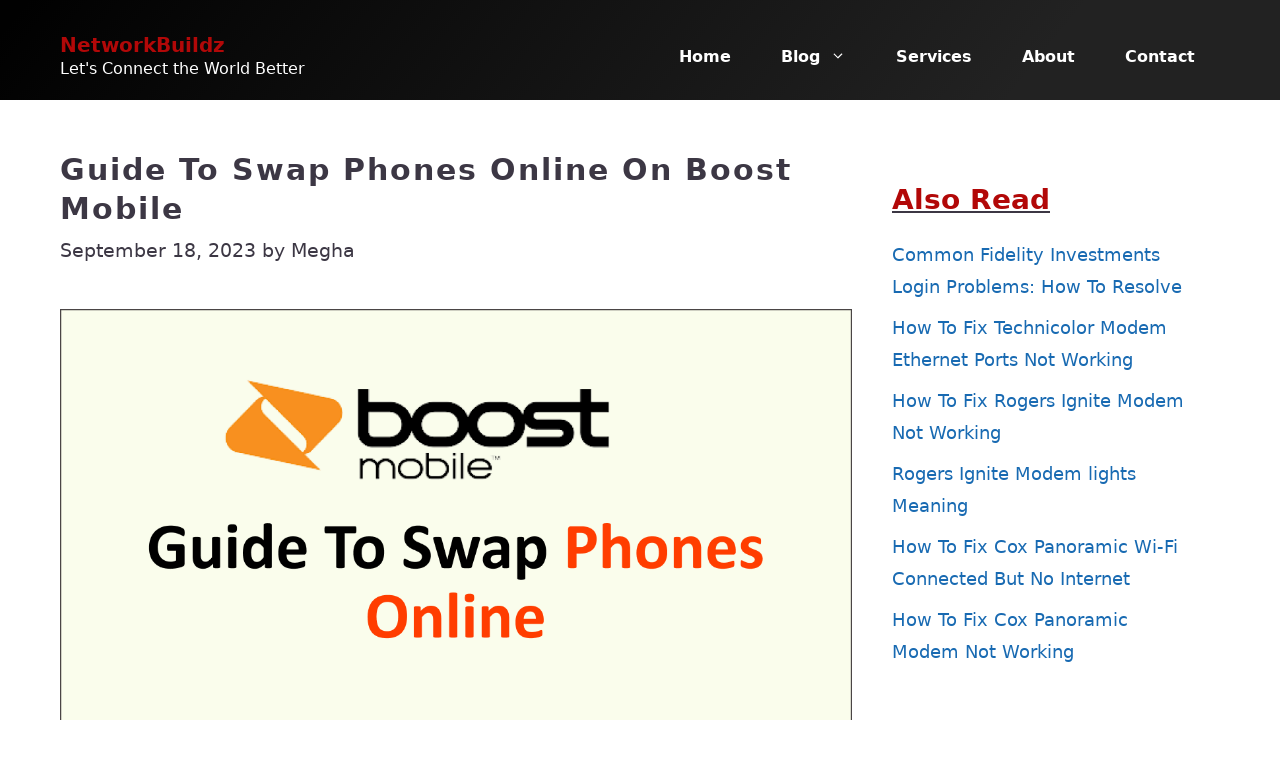

--- FILE ---
content_type: text/html; charset=UTF-8
request_url: https://networkbuildz.com/swap-phones-online-on-boost-mobile/
body_size: 24438
content:
<!DOCTYPE html>
<html lang="en-US" prefix="og: https://ogp.me/ns#">
<head>
	<meta charset="UTF-8">
	<meta name="viewport" content="width=device-width, initial-scale=1">
<!-- Search Engine Optimization by Rank Math PRO - https://rankmath.com/ -->
<title>Guide To Swap Phones Online On Boost Mobile - NetworkBuildz</title>
<meta name="description" content="Open the Boost Mobile website to log in to your account. Navigate to the “My Boost” section of the website when the web page opens. A drop-down menu will appear when you place the cursor on “My Boost”. Select “Swap Device” under the device section of the drop-down menu."/>
<meta name="robots" content="follow, index, max-snippet:-1, max-video-preview:-1, max-image-preview:large"/>
<link rel="canonical" href="https://networkbuildz.com/swap-phones-online-on-boost-mobile/" />
<meta property="og:locale" content="en_US" />
<meta property="og:type" content="article" />
<meta property="og:title" content="Guide To Swap Phones Online On Boost Mobile - NetworkBuildz" />
<meta property="og:description" content="Open the Boost Mobile website to log in to your account. Navigate to the “My Boost” section of the website when the web page opens. A drop-down menu will appear when you place the cursor on “My Boost”. Select “Swap Device” under the device section of the drop-down menu." />
<meta property="og:url" content="https://networkbuildz.com/swap-phones-online-on-boost-mobile/" />
<meta property="og:site_name" content="NetworkBuildz" />
<meta property="article:tag" content="Boost Mobile" />
<meta property="article:section" content="Mobile &amp; Wireless Network" />
<meta property="og:updated_time" content="2023-09-20T11:47:01+05:30" />
<meta property="og:image" content="https://networkbuildz.com/wp-content/uploads/2023/09/Guide-To-Swap-Phones-Online-On-Boost-Mobile.png" />
<meta property="og:image:secure_url" content="https://networkbuildz.com/wp-content/uploads/2023/09/Guide-To-Swap-Phones-Online-On-Boost-Mobile.png" />
<meta property="og:image:width" content="1200" />
<meta property="og:image:height" content="628" />
<meta property="og:image:alt" content="Swap Phones Online On Boost Mobile" />
<meta property="og:image:type" content="image/png" />
<meta property="article:published_time" content="2023-09-18T13:13:04+05:30" />
<meta property="article:modified_time" content="2023-09-20T11:47:01+05:30" />
<meta name="twitter:card" content="summary_large_image" />
<meta name="twitter:title" content="Guide To Swap Phones Online On Boost Mobile - NetworkBuildz" />
<meta name="twitter:description" content="Open the Boost Mobile website to log in to your account. Navigate to the “My Boost” section of the website when the web page opens. A drop-down menu will appear when you place the cursor on “My Boost”. Select “Swap Device” under the device section of the drop-down menu." />
<meta name="twitter:image" content="https://networkbuildz.com/wp-content/uploads/2023/09/Guide-To-Swap-Phones-Online-On-Boost-Mobile.png" />
<meta name="twitter:label1" content="Written by" />
<meta name="twitter:data1" content="Megha" />
<meta name="twitter:label2" content="Time to read" />
<meta name="twitter:data2" content="4 minutes" />
<script type="application/ld+json" class="rank-math-schema-pro">{"@context":"https://schema.org","@graph":[{"@type":["Person","Organization"],"@id":"https://networkbuildz.com/#person","name":"NetworkBuildz"},{"@type":"WebSite","@id":"https://networkbuildz.com/#website","url":"https://networkbuildz.com","name":"NetworkBuildz","publisher":{"@id":"https://networkbuildz.com/#person"},"inLanguage":"en-US"},{"@type":"ImageObject","@id":"https://networkbuildz.com/wp-content/uploads/2023/09/Guide-To-Swap-Phones-Online-On-Boost-Mobile.png","url":"https://networkbuildz.com/wp-content/uploads/2023/09/Guide-To-Swap-Phones-Online-On-Boost-Mobile.png","width":"1200","height":"628","inLanguage":"en-US"},{"@type":"WebPage","@id":"https://networkbuildz.com/swap-phones-online-on-boost-mobile/#webpage","url":"https://networkbuildz.com/swap-phones-online-on-boost-mobile/","name":"Guide To Swap Phones Online On Boost Mobile - NetworkBuildz","datePublished":"2023-09-18T13:13:04+05:30","dateModified":"2023-09-20T11:47:01+05:30","isPartOf":{"@id":"https://networkbuildz.com/#website"},"primaryImageOfPage":{"@id":"https://networkbuildz.com/wp-content/uploads/2023/09/Guide-To-Swap-Phones-Online-On-Boost-Mobile.png"},"inLanguage":"en-US"},{"@type":"Person","@id":"https://networkbuildz.com/author/megha/","name":"Megha","url":"https://networkbuildz.com/author/megha/","image":{"@type":"ImageObject","@id":"https://secure.gravatar.com/avatar/91702d46639c596ac05d6d5364bb7ee2?s=96&amp;d=mm&amp;r=g","url":"https://secure.gravatar.com/avatar/91702d46639c596ac05d6d5364bb7ee2?s=96&amp;d=mm&amp;r=g","caption":"Megha","inLanguage":"en-US"}},{"articleSection":"Mobile &amp; Wireless Network","headline":"Guide To Swap Phones Online On Boost Mobile - NetworkBuildz","description":"Open the Boost Mobile website to log in to your account. Navigate to the \u201cMy Boost\u201d section of the website when the web page opens. A drop-down menu will appear when you place the cursor on \u201cMy Boost\u201d. Select \u201cSwap Device\u201d under the device section of the drop-down menu.","keywords":"Swap Phones Online On Boost Mobile","speakable":{"@type":"SpeakableSpecification","cssSelector":[]},"@type":"NewsArticle","author":{"@id":"https://networkbuildz.com/author/megha/","name":"Megha"},"datePublished":"2023-09-18T13:13:04+05:30","dateModified":"2023-09-20T11:47:01+05:30","image":{"@id":"https://networkbuildz.com/wp-content/uploads/2023/09/Guide-To-Swap-Phones-Online-On-Boost-Mobile.png"},"copyrightYear":"2023","name":"Guide To Swap Phones Online On Boost Mobile - NetworkBuildz","@id":"https://networkbuildz.com/swap-phones-online-on-boost-mobile/#schema-46853","isPartOf":{"@id":"https://networkbuildz.com/swap-phones-online-on-boost-mobile/#webpage"},"publisher":{"@id":"https://networkbuildz.com/#person"},"inLanguage":"en-US","mainEntityOfPage":{"@id":"https://networkbuildz.com/swap-phones-online-on-boost-mobile/#webpage"}}]}</script>
<!-- /Rank Math WordPress SEO plugin -->

<link rel='dns-prefetch' href='//scripts.mediavine.com' />
<link rel='dns-prefetch' href='//www.googletagmanager.com' />
<link href='https://fonts.gstatic.com' crossorigin rel='preconnect' />
<link href='https://fonts.googleapis.com' crossorigin rel='preconnect' />
<link rel="alternate" type="application/rss+xml" title="NetworkBuildz &raquo; Feed" href="https://networkbuildz.com/feed/" />
<link rel="alternate" type="application/rss+xml" title="NetworkBuildz &raquo; Comments Feed" href="https://networkbuildz.com/comments/feed/" />
<link rel="alternate" type="application/rss+xml" title="NetworkBuildz &raquo; Stories Feed" href="https://networkbuildz.com/web-stories/feed/"><script>
window._wpemojiSettings = {"baseUrl":"https:\/\/s.w.org\/images\/core\/emoji\/15.0.3\/72x72\/","ext":".png","svgUrl":"https:\/\/s.w.org\/images\/core\/emoji\/15.0.3\/svg\/","svgExt":".svg","source":{"concatemoji":"https:\/\/networkbuildz.com\/wp-includes\/js\/wp-emoji-release.min.js?ver=6.5.7"}};
/*! This file is auto-generated */
!function(i,n){var o,s,e;function c(e){try{var t={supportTests:e,timestamp:(new Date).valueOf()};sessionStorage.setItem(o,JSON.stringify(t))}catch(e){}}function p(e,t,n){e.clearRect(0,0,e.canvas.width,e.canvas.height),e.fillText(t,0,0);var t=new Uint32Array(e.getImageData(0,0,e.canvas.width,e.canvas.height).data),r=(e.clearRect(0,0,e.canvas.width,e.canvas.height),e.fillText(n,0,0),new Uint32Array(e.getImageData(0,0,e.canvas.width,e.canvas.height).data));return t.every(function(e,t){return e===r[t]})}function u(e,t,n){switch(t){case"flag":return n(e,"\ud83c\udff3\ufe0f\u200d\u26a7\ufe0f","\ud83c\udff3\ufe0f\u200b\u26a7\ufe0f")?!1:!n(e,"\ud83c\uddfa\ud83c\uddf3","\ud83c\uddfa\u200b\ud83c\uddf3")&&!n(e,"\ud83c\udff4\udb40\udc67\udb40\udc62\udb40\udc65\udb40\udc6e\udb40\udc67\udb40\udc7f","\ud83c\udff4\u200b\udb40\udc67\u200b\udb40\udc62\u200b\udb40\udc65\u200b\udb40\udc6e\u200b\udb40\udc67\u200b\udb40\udc7f");case"emoji":return!n(e,"\ud83d\udc26\u200d\u2b1b","\ud83d\udc26\u200b\u2b1b")}return!1}function f(e,t,n){var r="undefined"!=typeof WorkerGlobalScope&&self instanceof WorkerGlobalScope?new OffscreenCanvas(300,150):i.createElement("canvas"),a=r.getContext("2d",{willReadFrequently:!0}),o=(a.textBaseline="top",a.font="600 32px Arial",{});return e.forEach(function(e){o[e]=t(a,e,n)}),o}function t(e){var t=i.createElement("script");t.src=e,t.defer=!0,i.head.appendChild(t)}"undefined"!=typeof Promise&&(o="wpEmojiSettingsSupports",s=["flag","emoji"],n.supports={everything:!0,everythingExceptFlag:!0},e=new Promise(function(e){i.addEventListener("DOMContentLoaded",e,{once:!0})}),new Promise(function(t){var n=function(){try{var e=JSON.parse(sessionStorage.getItem(o));if("object"==typeof e&&"number"==typeof e.timestamp&&(new Date).valueOf()<e.timestamp+604800&&"object"==typeof e.supportTests)return e.supportTests}catch(e){}return null}();if(!n){if("undefined"!=typeof Worker&&"undefined"!=typeof OffscreenCanvas&&"undefined"!=typeof URL&&URL.createObjectURL&&"undefined"!=typeof Blob)try{var e="postMessage("+f.toString()+"("+[JSON.stringify(s),u.toString(),p.toString()].join(",")+"));",r=new Blob([e],{type:"text/javascript"}),a=new Worker(URL.createObjectURL(r),{name:"wpTestEmojiSupports"});return void(a.onmessage=function(e){c(n=e.data),a.terminate(),t(n)})}catch(e){}c(n=f(s,u,p))}t(n)}).then(function(e){for(var t in e)n.supports[t]=e[t],n.supports.everything=n.supports.everything&&n.supports[t],"flag"!==t&&(n.supports.everythingExceptFlag=n.supports.everythingExceptFlag&&n.supports[t]);n.supports.everythingExceptFlag=n.supports.everythingExceptFlag&&!n.supports.flag,n.DOMReady=!1,n.readyCallback=function(){n.DOMReady=!0}}).then(function(){return e}).then(function(){var e;n.supports.everything||(n.readyCallback(),(e=n.source||{}).concatemoji?t(e.concatemoji):e.wpemoji&&e.twemoji&&(t(e.twemoji),t(e.wpemoji)))}))}((window,document),window._wpemojiSettings);
</script>
<style id='wp-emoji-styles-inline-css'>

	img.wp-smiley, img.emoji {
		display: inline !important;
		border: none !important;
		box-shadow: none !important;
		height: 1em !important;
		width: 1em !important;
		margin: 0 0.07em !important;
		vertical-align: -0.1em !important;
		background: none !important;
		padding: 0 !important;
	}
</style>
<link rel='stylesheet' id='wp-block-library-css' href='https://networkbuildz.com/wp-includes/css/dist/block-library/style.min.css?ver=6.5.7' media='all' />
<link rel='stylesheet' id='hostinger-affiliate-plugin-block-frontend-css' href='https://networkbuildz.com/wp-content/plugins/hostinger-affiliate-plugin/assets/dist/frontend.css?ver=1749792125' media='all' />
<style id='classic-theme-styles-inline-css'>
/*! This file is auto-generated */
.wp-block-button__link{color:#fff;background-color:#32373c;border-radius:9999px;box-shadow:none;text-decoration:none;padding:calc(.667em + 2px) calc(1.333em + 2px);font-size:1.125em}.wp-block-file__button{background:#32373c;color:#fff;text-decoration:none}
</style>
<style id='global-styles-inline-css'>
body{--wp--preset--color--black: #000000;--wp--preset--color--cyan-bluish-gray: #abb8c3;--wp--preset--color--white: #ffffff;--wp--preset--color--pale-pink: #f78da7;--wp--preset--color--vivid-red: #cf2e2e;--wp--preset--color--luminous-vivid-orange: #ff6900;--wp--preset--color--luminous-vivid-amber: #fcb900;--wp--preset--color--light-green-cyan: #7bdcb5;--wp--preset--color--vivid-green-cyan: #00d084;--wp--preset--color--pale-cyan-blue: #8ed1fc;--wp--preset--color--vivid-cyan-blue: #0693e3;--wp--preset--color--vivid-purple: #9b51e0;--wp--preset--color--contrast: var(--contrast);--wp--preset--color--contrast-2: var(--contrast-2);--wp--preset--color--contrast-3: var(--contrast-3);--wp--preset--color--base: var(--base);--wp--preset--color--base-2: var(--base-2);--wp--preset--color--base-3: var(--base-3);--wp--preset--color--accent: var(--accent);--wp--preset--color--global-color-8: var(--global-color-8);--wp--preset--gradient--vivid-cyan-blue-to-vivid-purple: linear-gradient(135deg,rgba(6,147,227,1) 0%,rgb(155,81,224) 100%);--wp--preset--gradient--light-green-cyan-to-vivid-green-cyan: linear-gradient(135deg,rgb(122,220,180) 0%,rgb(0,208,130) 100%);--wp--preset--gradient--luminous-vivid-amber-to-luminous-vivid-orange: linear-gradient(135deg,rgba(252,185,0,1) 0%,rgba(255,105,0,1) 100%);--wp--preset--gradient--luminous-vivid-orange-to-vivid-red: linear-gradient(135deg,rgba(255,105,0,1) 0%,rgb(207,46,46) 100%);--wp--preset--gradient--very-light-gray-to-cyan-bluish-gray: linear-gradient(135deg,rgb(238,238,238) 0%,rgb(169,184,195) 100%);--wp--preset--gradient--cool-to-warm-spectrum: linear-gradient(135deg,rgb(74,234,220) 0%,rgb(151,120,209) 20%,rgb(207,42,186) 40%,rgb(238,44,130) 60%,rgb(251,105,98) 80%,rgb(254,248,76) 100%);--wp--preset--gradient--blush-light-purple: linear-gradient(135deg,rgb(255,206,236) 0%,rgb(152,150,240) 100%);--wp--preset--gradient--blush-bordeaux: linear-gradient(135deg,rgb(254,205,165) 0%,rgb(254,45,45) 50%,rgb(107,0,62) 100%);--wp--preset--gradient--luminous-dusk: linear-gradient(135deg,rgb(255,203,112) 0%,rgb(199,81,192) 50%,rgb(65,88,208) 100%);--wp--preset--gradient--pale-ocean: linear-gradient(135deg,rgb(255,245,203) 0%,rgb(182,227,212) 50%,rgb(51,167,181) 100%);--wp--preset--gradient--electric-grass: linear-gradient(135deg,rgb(202,248,128) 0%,rgb(113,206,126) 100%);--wp--preset--gradient--midnight: linear-gradient(135deg,rgb(2,3,129) 0%,rgb(40,116,252) 100%);--wp--preset--font-size--small: 13px;--wp--preset--font-size--medium: 20px;--wp--preset--font-size--large: 36px;--wp--preset--font-size--x-large: 42px;--wp--preset--spacing--20: 0.44rem;--wp--preset--spacing--30: 0.67rem;--wp--preset--spacing--40: 1rem;--wp--preset--spacing--50: 1.5rem;--wp--preset--spacing--60: 2.25rem;--wp--preset--spacing--70: 3.38rem;--wp--preset--spacing--80: 5.06rem;--wp--preset--shadow--natural: 6px 6px 9px rgba(0, 0, 0, 0.2);--wp--preset--shadow--deep: 12px 12px 50px rgba(0, 0, 0, 0.4);--wp--preset--shadow--sharp: 6px 6px 0px rgba(0, 0, 0, 0.2);--wp--preset--shadow--outlined: 6px 6px 0px -3px rgba(255, 255, 255, 1), 6px 6px rgba(0, 0, 0, 1);--wp--preset--shadow--crisp: 6px 6px 0px rgba(0, 0, 0, 1);}:where(.is-layout-flex){gap: 0.5em;}:where(.is-layout-grid){gap: 0.5em;}body .is-layout-flex{display: flex;}body .is-layout-flex{flex-wrap: wrap;align-items: center;}body .is-layout-flex > *{margin: 0;}body .is-layout-grid{display: grid;}body .is-layout-grid > *{margin: 0;}:where(.wp-block-columns.is-layout-flex){gap: 2em;}:where(.wp-block-columns.is-layout-grid){gap: 2em;}:where(.wp-block-post-template.is-layout-flex){gap: 1.25em;}:where(.wp-block-post-template.is-layout-grid){gap: 1.25em;}.has-black-color{color: var(--wp--preset--color--black) !important;}.has-cyan-bluish-gray-color{color: var(--wp--preset--color--cyan-bluish-gray) !important;}.has-white-color{color: var(--wp--preset--color--white) !important;}.has-pale-pink-color{color: var(--wp--preset--color--pale-pink) !important;}.has-vivid-red-color{color: var(--wp--preset--color--vivid-red) !important;}.has-luminous-vivid-orange-color{color: var(--wp--preset--color--luminous-vivid-orange) !important;}.has-luminous-vivid-amber-color{color: var(--wp--preset--color--luminous-vivid-amber) !important;}.has-light-green-cyan-color{color: var(--wp--preset--color--light-green-cyan) !important;}.has-vivid-green-cyan-color{color: var(--wp--preset--color--vivid-green-cyan) !important;}.has-pale-cyan-blue-color{color: var(--wp--preset--color--pale-cyan-blue) !important;}.has-vivid-cyan-blue-color{color: var(--wp--preset--color--vivid-cyan-blue) !important;}.has-vivid-purple-color{color: var(--wp--preset--color--vivid-purple) !important;}.has-black-background-color{background-color: var(--wp--preset--color--black) !important;}.has-cyan-bluish-gray-background-color{background-color: var(--wp--preset--color--cyan-bluish-gray) !important;}.has-white-background-color{background-color: var(--wp--preset--color--white) !important;}.has-pale-pink-background-color{background-color: var(--wp--preset--color--pale-pink) !important;}.has-vivid-red-background-color{background-color: var(--wp--preset--color--vivid-red) !important;}.has-luminous-vivid-orange-background-color{background-color: var(--wp--preset--color--luminous-vivid-orange) !important;}.has-luminous-vivid-amber-background-color{background-color: var(--wp--preset--color--luminous-vivid-amber) !important;}.has-light-green-cyan-background-color{background-color: var(--wp--preset--color--light-green-cyan) !important;}.has-vivid-green-cyan-background-color{background-color: var(--wp--preset--color--vivid-green-cyan) !important;}.has-pale-cyan-blue-background-color{background-color: var(--wp--preset--color--pale-cyan-blue) !important;}.has-vivid-cyan-blue-background-color{background-color: var(--wp--preset--color--vivid-cyan-blue) !important;}.has-vivid-purple-background-color{background-color: var(--wp--preset--color--vivid-purple) !important;}.has-black-border-color{border-color: var(--wp--preset--color--black) !important;}.has-cyan-bluish-gray-border-color{border-color: var(--wp--preset--color--cyan-bluish-gray) !important;}.has-white-border-color{border-color: var(--wp--preset--color--white) !important;}.has-pale-pink-border-color{border-color: var(--wp--preset--color--pale-pink) !important;}.has-vivid-red-border-color{border-color: var(--wp--preset--color--vivid-red) !important;}.has-luminous-vivid-orange-border-color{border-color: var(--wp--preset--color--luminous-vivid-orange) !important;}.has-luminous-vivid-amber-border-color{border-color: var(--wp--preset--color--luminous-vivid-amber) !important;}.has-light-green-cyan-border-color{border-color: var(--wp--preset--color--light-green-cyan) !important;}.has-vivid-green-cyan-border-color{border-color: var(--wp--preset--color--vivid-green-cyan) !important;}.has-pale-cyan-blue-border-color{border-color: var(--wp--preset--color--pale-cyan-blue) !important;}.has-vivid-cyan-blue-border-color{border-color: var(--wp--preset--color--vivid-cyan-blue) !important;}.has-vivid-purple-border-color{border-color: var(--wp--preset--color--vivid-purple) !important;}.has-vivid-cyan-blue-to-vivid-purple-gradient-background{background: var(--wp--preset--gradient--vivid-cyan-blue-to-vivid-purple) !important;}.has-light-green-cyan-to-vivid-green-cyan-gradient-background{background: var(--wp--preset--gradient--light-green-cyan-to-vivid-green-cyan) !important;}.has-luminous-vivid-amber-to-luminous-vivid-orange-gradient-background{background: var(--wp--preset--gradient--luminous-vivid-amber-to-luminous-vivid-orange) !important;}.has-luminous-vivid-orange-to-vivid-red-gradient-background{background: var(--wp--preset--gradient--luminous-vivid-orange-to-vivid-red) !important;}.has-very-light-gray-to-cyan-bluish-gray-gradient-background{background: var(--wp--preset--gradient--very-light-gray-to-cyan-bluish-gray) !important;}.has-cool-to-warm-spectrum-gradient-background{background: var(--wp--preset--gradient--cool-to-warm-spectrum) !important;}.has-blush-light-purple-gradient-background{background: var(--wp--preset--gradient--blush-light-purple) !important;}.has-blush-bordeaux-gradient-background{background: var(--wp--preset--gradient--blush-bordeaux) !important;}.has-luminous-dusk-gradient-background{background: var(--wp--preset--gradient--luminous-dusk) !important;}.has-pale-ocean-gradient-background{background: var(--wp--preset--gradient--pale-ocean) !important;}.has-electric-grass-gradient-background{background: var(--wp--preset--gradient--electric-grass) !important;}.has-midnight-gradient-background{background: var(--wp--preset--gradient--midnight) !important;}.has-small-font-size{font-size: var(--wp--preset--font-size--small) !important;}.has-medium-font-size{font-size: var(--wp--preset--font-size--medium) !important;}.has-large-font-size{font-size: var(--wp--preset--font-size--large) !important;}.has-x-large-font-size{font-size: var(--wp--preset--font-size--x-large) !important;}
.wp-block-navigation a:where(:not(.wp-element-button)){color: inherit;}
:where(.wp-block-post-template.is-layout-flex){gap: 1.25em;}:where(.wp-block-post-template.is-layout-grid){gap: 1.25em;}
:where(.wp-block-columns.is-layout-flex){gap: 2em;}:where(.wp-block-columns.is-layout-grid){gap: 2em;}
.wp-block-pullquote{font-size: 1.5em;line-height: 1.6;}
</style>
<link rel='stylesheet' id='generate-widget-areas-css' href='https://networkbuildz.com/wp-content/themes/generatepress/assets/css/components/widget-areas.min.css?ver=3.4.0' media='all' />
<link rel='stylesheet' id='generate-style-css' href='https://networkbuildz.com/wp-content/themes/generatepress/assets/css/main.min.css?ver=3.4.0' media='all' />
<style id='generate-style-inline-css'>
body{background-color:#ffffff;color:#000000;}a{color:#186ab2;}a:visited{color:#186ab2;}a:hover, a:focus, a:active{color:#00afe5;}.wp-block-group__inner-container{max-width:1200px;margin-left:auto;margin-right:auto;}.site-header .header-image{width:220px;}.generate-back-to-top{font-size:20px;border-radius:3px;position:fixed;bottom:30px;right:30px;line-height:40px;width:40px;text-align:center;z-index:10;transition:opacity 300ms ease-in-out;opacity:0.1;transform:translateY(1000px);}.generate-back-to-top__show{opacity:1;transform:translateY(0);}:root{--contrast:#222222;--contrast-2:#575760;--contrast-3:#b2b2be;--base:#f0f0f0;--base-2:#f7f8f9;--base-3:#ffffff;--accent:#b20808;--global-color-8:#000000;}:root .has-contrast-color{color:var(--contrast);}:root .has-contrast-background-color{background-color:var(--contrast);}:root .has-contrast-2-color{color:var(--contrast-2);}:root .has-contrast-2-background-color{background-color:var(--contrast-2);}:root .has-contrast-3-color{color:var(--contrast-3);}:root .has-contrast-3-background-color{background-color:var(--contrast-3);}:root .has-base-color{color:var(--base);}:root .has-base-background-color{background-color:var(--base);}:root .has-base-2-color{color:var(--base-2);}:root .has-base-2-background-color{background-color:var(--base-2);}:root .has-base-3-color{color:var(--base-3);}:root .has-base-3-background-color{background-color:var(--base-3);}:root .has-accent-color{color:var(--accent);}:root .has-accent-background-color{background-color:var(--accent);}:root .has-global-color-8-color{color:var(--global-color-8);}:root .has-global-color-8-background-color{background-color:var(--global-color-8);}body, button, input, select, textarea{font-family:-apple-system, system-ui, BlinkMacSystemFont, "Segoe UI", Helvetica, Arial, sans-serif, "Apple Color Emoji", "Segoe UI Emoji", "Segoe UI Symbol";font-size:22px;}body{line-height:1.8;}.main-title{font-weight:700;font-size:20px;}.site-description{font-size:16px;}.main-navigation a, .main-navigation .menu-toggle, .main-navigation .menu-bar-items{font-weight:700;font-size:16px;}.widget-title{font-weight:700;font-size:16px;}button:not(.menu-toggle),html input[type="button"],input[type="reset"],input[type="submit"],.button,.wp-block-button .wp-block-button__link{font-weight:700;font-size:17px;}.site-info{font-size:14px;}h1{font-weight:700;text-transform:initial;font-size:30px;line-height:1.3;}h2{font-weight:700;font-size:30px;line-height:1.4;}h3{font-weight:700;font-size:26px;line-height:1.4;}h4{font-weight:700;font-size:24px;line-height:1.4;}.top-bar{background-color:#636363;color:#ffffff;}.top-bar a{color:#ffffff;}.top-bar a:hover{color:#303030;}.site-header{background-color:var(--global-color-8);color:var(--base-3);}.site-header a{color:#ffffff;}.site-header a:hover{color:#ffffff;}.main-title a,.main-title a:hover{color:var(--accent);}.site-description{color:var(--base-3);}.main-navigation .main-nav ul li a, .main-navigation .menu-toggle, .main-navigation .menu-bar-items{color:#ffffff;}.main-navigation .main-nav ul li:not([class*="current-menu-"]):hover > a, .main-navigation .main-nav ul li:not([class*="current-menu-"]):focus > a, .main-navigation .main-nav ul li.sfHover:not([class*="current-menu-"]) > a, .main-navigation .menu-bar-item:hover > a, .main-navigation .menu-bar-item.sfHover > a{color:#ffffff;}button.menu-toggle:hover,button.menu-toggle:focus{color:#ffffff;}.main-navigation .main-nav ul li[class*="current-menu-"] > a{color:#ffffff;}.navigation-search input[type="search"],.navigation-search input[type="search"]:active, .navigation-search input[type="search"]:focus, .main-navigation .main-nav ul li.search-item.active > a, .main-navigation .menu-bar-items .search-item.active > a{color:#222222;background-color:#fafafa;opacity:1;}.main-navigation ul ul{background-color:#fafafa;}.main-navigation .main-nav ul ul li a{color:#222222;}.main-navigation .main-nav ul ul li:not([class*="current-menu-"]):hover > a,.main-navigation .main-nav ul ul li:not([class*="current-menu-"]):focus > a, .main-navigation .main-nav ul ul li.sfHover:not([class*="current-menu-"]) > a{color:var(--global-color-8);background-color:#fafafa;}.main-navigation .main-nav ul ul li[class*="current-menu-"] > a{color:var(--global-color-8);background-color:#fafafa;}.separate-containers .inside-article, .separate-containers .comments-area, .separate-containers .page-header, .one-container .container, .separate-containers .paging-navigation, .inside-page-header{color:var(--global-color-8);background-color:#ffffff;}.inside-article a,.paging-navigation a,.comments-area a,.page-header a{color:#186ab2;}.inside-article a:hover,.paging-navigation a:hover,.comments-area a:hover,.page-header a:hover{color:#00afe5;}.entry-header h1,.page-header h1{color:#3c3744;}.entry-title a{color:#3c3744;}.entry-title a:hover{color:#3c3744;}.entry-meta{color:#3c3744;}.entry-meta a{color:#3c3744;}.entry-meta a:hover{color:#3c3744;}h1{color:#3c3744;}h2{color:#3c3744;}h3{color:#3c3744;}h4{color:#3c3744;}h5{color:#3c3744;}.sidebar .widget{color:#3c3744;background-color:#ffffff;}.sidebar .widget a{color:#186ab2;}.sidebar .widget a:hover{color:var(--global-color-8);}.sidebar .widget .widget-title{color:#3c3744;}.footer-widgets{color:#ffffff;background-color:#010101;}.footer-widgets a{color:#ffffff;}.footer-widgets a:hover{color:var(--accent);}.footer-widgets .widget-title{color:var(--accent);}.site-info{color:#3c3744;background-color:#ffffff;}.site-info a{color:#3c3744;}.site-info a:hover{color:var(--accent);}.footer-bar .widget_nav_menu .current-menu-item a{color:var(--accent);}input[type="text"],input[type="email"],input[type="url"],input[type="password"],input[type="search"],input[type="tel"],input[type="number"],textarea,select{color:#666666;background-color:#fafafa;border-color:#cccccc;}input[type="text"]:focus,input[type="email"]:focus,input[type="url"]:focus,input[type="password"]:focus,input[type="search"]:focus,input[type="tel"]:focus,input[type="number"]:focus,textarea:focus,select:focus{color:#666666;background-color:#ffffff;border-color:#bfbfbf;}button,html input[type="button"],input[type="reset"],input[type="submit"],a.button,a.wp-block-button__link:not(.has-background){color:#ffffff;background-color:var(--accent);}button:hover,html input[type="button"]:hover,input[type="reset"]:hover,input[type="submit"]:hover,a.button:hover,button:focus,html input[type="button"]:focus,input[type="reset"]:focus,input[type="submit"]:focus,a.button:focus,a.wp-block-button__link:not(.has-background):active,a.wp-block-button__link:not(.has-background):focus,a.wp-block-button__link:not(.has-background):hover{color:#ffffff;background-color:var(--global-color-8);}a.generate-back-to-top{color:#ffffff;}a.generate-back-to-top:hover,a.generate-back-to-top:focus{background-color:var(--accent);color:#ffffff;}:root{--gp-search-modal-bg-color:var(--base-3);--gp-search-modal-text-color:var(--contrast);--gp-search-modal-overlay-bg-color:rgba(0,0,0,0.2);}@media (max-width: 768px){.main-navigation .menu-bar-item:hover > a, .main-navigation .menu-bar-item.sfHover > a{background:none;color:#ffffff;}}.inside-top-bar{padding:10px;}.inside-header{padding:30px 20px 30px 20px;}.nav-below-header .main-navigation .inside-navigation.grid-container, .nav-above-header .main-navigation .inside-navigation.grid-container{padding:0px 5px 0px 5px;}.separate-containers .inside-article, .separate-containers .comments-area, .separate-containers .page-header, .separate-containers .paging-navigation, .one-container .site-content, .inside-page-header{padding:50px 20px 20px 20px;}.site-main .wp-block-group__inner-container{padding:50px 20px 20px 20px;}.separate-containers .paging-navigation{padding-top:20px;padding-bottom:20px;}.entry-content .alignwide, body:not(.no-sidebar) .entry-content .alignfull{margin-left:-20px;width:calc(100% + 40px);max-width:calc(100% + 40px);}.one-container.right-sidebar .site-main,.one-container.both-right .site-main{margin-right:20px;}.one-container.left-sidebar .site-main,.one-container.both-left .site-main{margin-left:20px;}.one-container.both-sidebars .site-main{margin:0px 20px 0px 20px;}.sidebar .widget, .page-header, .widget-area .main-navigation, .site-main > *{margin-bottom:0px;}.separate-containers .site-main{margin:0px;}.both-right .inside-left-sidebar,.both-left .inside-left-sidebar{margin-right:0px;}.both-right .inside-right-sidebar,.both-left .inside-right-sidebar{margin-left:0px;}.one-container.archive .post:not(:last-child):not(.is-loop-template-item), .one-container.blog .post:not(:last-child):not(.is-loop-template-item){padding-bottom:20px;}.separate-containers .featured-image{margin-top:0px;}.separate-containers .inside-right-sidebar, .separate-containers .inside-left-sidebar{margin-top:0px;margin-bottom:0px;}.main-navigation .main-nav ul li a,.menu-toggle,.main-navigation .menu-bar-item > a{padding-left:25px;padding-right:25px;line-height:54px;}.main-navigation .main-nav ul ul li a{padding:15px 25px 15px 25px;}.navigation-search input[type="search"]{height:54px;}.rtl .menu-item-has-children .dropdown-menu-toggle{padding-left:25px;}.menu-item-has-children .dropdown-menu-toggle{padding-right:25px;}.menu-item-has-children ul .dropdown-menu-toggle{padding-top:15px;padding-bottom:15px;margin-top:-15px;}.rtl .main-navigation .main-nav ul li.menu-item-has-children > a{padding-right:25px;}.widget-area .widget{padding:30px 20px 20px 20px;}.footer-widgets-container{padding:20px;}.inside-site-info{padding:10px 0px 10px 10px;}@media (max-width:768px){.separate-containers .inside-article, .separate-containers .comments-area, .separate-containers .page-header, .separate-containers .paging-navigation, .one-container .site-content, .inside-page-header{padding:40px 20px 40px 20px;}.site-main .wp-block-group__inner-container{padding:40px 20px 40px 20px;}.inside-header{padding-top:0px;}.footer-widgets-container{padding-top:5px;padding-bottom:5px;}.inside-site-info{padding-right:10px;padding-left:10px;}.entry-content .alignwide, body:not(.no-sidebar) .entry-content .alignfull{margin-left:-20px;width:calc(100% + 40px);max-width:calc(100% + 40px);}.one-container .site-main .paging-navigation{margin-bottom:0px;}}/* End cached CSS */.is-right-sidebar{width:30%;}.is-left-sidebar{width:20%;}.site-content .content-area{width:70%;}@media (max-width: 768px){.main-navigation .menu-toggle,.sidebar-nav-mobile:not(#sticky-placeholder){display:block;}.main-navigation ul,.gen-sidebar-nav,.main-navigation:not(.slideout-navigation):not(.toggled) .main-nav > ul,.has-inline-mobile-toggle #site-navigation .inside-navigation > *:not(.navigation-search):not(.main-nav){display:none;}.nav-align-right .inside-navigation,.nav-align-center .inside-navigation{justify-content:space-between;}.has-inline-mobile-toggle .mobile-menu-control-wrapper{display:flex;flex-wrap:wrap;}.has-inline-mobile-toggle .inside-header{flex-direction:row;text-align:left;flex-wrap:wrap;}.has-inline-mobile-toggle .header-widget,.has-inline-mobile-toggle #site-navigation{flex-basis:100%;}.nav-float-left .has-inline-mobile-toggle #site-navigation{order:10;}}
.dynamic-author-image-rounded{border-radius:100%;}.dynamic-featured-image, .dynamic-author-image{vertical-align:middle;}.one-container.blog .dynamic-content-template:not(:last-child), .one-container.archive .dynamic-content-template:not(:last-child){padding-bottom:0px;}.dynamic-entry-excerpt > p:last-child{margin-bottom:0px;}
.page-hero .inside-page-hero.grid-container{max-width:calc(1200px - 0px - 0px);}.inside-page-hero > *:last-child{margin-bottom:0px;}.page-hero time.updated{display:none;}.header-wrap{position:absolute;left:0px;right:0px;z-index:10;}.header-wrap .site-header{background:transparent;}
@media (max-width: 768px){.main-navigation .main-nav ul li a,.main-navigation .menu-toggle,.main-navigation .mobile-bar-items a,.main-navigation .menu-bar-item > a{line-height:80px;}.main-navigation .site-logo.navigation-logo img, .mobile-header-navigation .site-logo.mobile-header-logo img, .navigation-search input[type="search"]{height:80px;}}.post-image:not(:first-child), .page-content:not(:first-child), .entry-content:not(:first-child), .entry-summary:not(:first-child), footer.entry-meta{margin-top:1em;}.post-image-above-header .inside-article div.featured-image, .post-image-above-header .inside-article div.post-image{margin-bottom:1em;}.main-navigation.slideout-navigation .main-nav > ul > li > a{line-height:60px;}
</style>
<link rel='stylesheet' id='generate-google-fonts-css' href='https://fonts.googleapis.com/css?family=Oxygen%3A300%2Cregular%2C700&#038;display=auto&#038;ver=3.4.0' media='all' />
<style id='generateblocks-inline-css'>
.gb-container .wp-block-image img{vertical-align:middle;}.gb-container .gb-shape{position:absolute;overflow:hidden;pointer-events:none;line-height:0;}.gb-container .gb-shape svg{fill:currentColor;}.gb-container-c24a5f8e{background-color:var(--contrast);background-image:url(https://networkbuildz.com/wp-content/uploads/2020/02/service-header.jpg);background-repeat:no-repeat;background-position:center center;background-size:cover;position:relative;overflow:hidden;}.gb-container-c24a5f8e:after{content:"";background-image:linear-gradient(129deg, #010101 2%, var(--contrast) 80%);z-index:0;position:absolute;top:0;right:0;bottom:0;left:0;pointer-events:none;}.gb-container-c24a5f8e > .gb-inside-container{padding:60px 20px 40px;max-width:1200px;margin-left:auto;margin-right:auto;z-index:1;position:relative;}.gb-grid-wrapper > .gb-grid-column-c24a5f8e > .gb-container{display:flex;flex-direction:column;height:100%;}.gb-container-c24a5f8e.gb-has-dynamic-bg{background-image:var(--background-url);}.gb-container-c24a5f8e.gb-no-dynamic-bg{background-image:none;}.gb-container-136eab4e{font-size:17px;margin-top:20px;border:7px solid var(--accent);background-color:var(--base-2);}.gb-container-136eab4e > .gb-inside-container{padding:20px;max-width:1200px;margin-left:auto;margin-right:auto;}.gb-grid-wrapper > .gb-grid-column-136eab4e > .gb-container{display:flex;flex-direction:column;height:100%;}.gb-grid-wrapper > .gb-grid-column-bd58b466{width:15%;}.gb-grid-wrapper > .gb-grid-column-bd58b466 > .gb-container{display:flex;flex-direction:column;height:100%;}.gb-grid-wrapper > .gb-grid-column-208f147b{width:85%;}.gb-grid-wrapper > .gb-grid-column-208f147b > .gb-container{display:flex;flex-direction:column;height:100%;}.gb-container-db81b09c > .gb-inside-container{max-width:1200px;margin-left:auto;margin-right:auto;}.gb-grid-wrapper > .gb-grid-column-db81b09c > .gb-container{display:flex;flex-direction:column;height:100%;}.gb-grid-wrapper{display:flex;flex-wrap:wrap;}.gb-grid-column{box-sizing:border-box;}.gb-grid-wrapper .wp-block-image{margin-bottom:0;}.gb-icon svg{fill:currentColor;}.gb-highlight{background:none;color:unset;}p.gb-headline-af9e7571{font-size:20px;font-weight:700;margin-bottom:5px;color:var(--accent);}p.gb-headline-af9e7571 a{color:var(--accent);}p.gb-headline-af9e7571 a:hover{color:var(--global-color-8);}@media (max-width: 767px) {.gb-container-c24a5f8e{border-left-width:0px;border-left-style:solid;}.gb-container-c24a5f8e > .gb-inside-container{padding-top:40px;padding-bottom:40px;}.gb-grid-wrapper > .gb-grid-column-bd58b466{width:100%;}.gb-grid-wrapper > .gb-grid-column-208f147b{width:100%;}}
</style>
<link rel='stylesheet' id='generate-blog-images-css' href='https://networkbuildz.com/wp-content/plugins/gp-premium/blog/functions/css/featured-images.min.css?ver=2.4.0' media='all' />
<link rel='stylesheet' id='generate-offside-css' href='https://networkbuildz.com/wp-content/plugins/gp-premium/menu-plus/functions/css/offside.min.css?ver=2.4.0' media='all' />
<style id='generate-offside-inline-css'>
:root{--gp-slideout-width:265px;}.slideout-navigation.main-navigation{background-color:var(--global-color-8);}.slideout-navigation.main-navigation .main-nav ul li a{color:#ffffff;}.slideout-navigation.main-navigation ul ul{background-color:#222222;}.slideout-navigation.main-navigation .main-nav ul ul li a{color:#ffffff;}.slideout-navigation.main-navigation .main-nav ul li:not([class*="current-menu-"]):hover > a, .slideout-navigation.main-navigation .main-nav ul li:not([class*="current-menu-"]):focus > a, .slideout-navigation.main-navigation .main-nav ul li.sfHover:not([class*="current-menu-"]) > a{color:var(--accent);background-color:var(--base-3);}.slideout-navigation.main-navigation .main-nav ul ul li:not([class*="current-menu-"]):hover > a, .slideout-navigation.main-navigation .main-nav ul ul li:not([class*="current-menu-"]):focus > a, .slideout-navigation.main-navigation .main-nav ul ul li.sfHover:not([class*="current-menu-"]) > a{color:#fafafa;background-color:#222222;}.slideout-navigation.main-navigation .main-nav ul li[class*="current-menu-"] > a{color:#ffffff;background-color:var(--global-color-8);}.slideout-navigation.main-navigation .main-nav ul ul li[class*="current-menu-"] > a{color:#ffffff;background-color:#222222;}.slideout-navigation, .slideout-navigation a{color:#ffffff;}.slideout-navigation button.slideout-exit{color:#ffffff;padding-left:25px;padding-right:25px;}.slide-opened nav.toggled .menu-toggle:before{display:none;}@media (max-width: 768px){.menu-bar-item.slideout-toggle{display:none;}}
.slideout-navigation.main-navigation .main-nav ul li a{font-weight:700;font-size:20px;}@media (max-width:768px){.slideout-navigation.main-navigation .main-nav ul li a{font-size:20px;}}
</style>
<script async="async" data-noptimize="1" data-cfasync="false" src="https://scripts.mediavine.com/tags/network-buildz.js?ver=6.5.7" id="mv-script-wrapper-js"></script>

<!-- Google tag (gtag.js) snippet added by Site Kit -->
<!-- Google Analytics snippet added by Site Kit -->
<script src="https://www.googletagmanager.com/gtag/js?id=GT-PBGKNPK" id="google_gtagjs-js" async></script>
<script id="google_gtagjs-js-after">
window.dataLayer = window.dataLayer || [];function gtag(){dataLayer.push(arguments);}
gtag("set","linker",{"domains":["networkbuildz.com"]});
gtag("js", new Date());
gtag("set", "developer_id.dZTNiMT", true);
gtag("config", "GT-PBGKNPK");
</script>
<link rel="https://api.w.org/" href="https://networkbuildz.com/wp-json/" /><link rel="alternate" type="application/json" href="https://networkbuildz.com/wp-json/wp/v2/posts/37914" /><link rel="EditURI" type="application/rsd+xml" title="RSD" href="https://networkbuildz.com/xmlrpc.php?rsd" />
<meta name="generator" content="WordPress 6.5.7" />
<link rel='shortlink' href='https://networkbuildz.com/?p=37914' />
<link rel="alternate" type="application/json+oembed" href="https://networkbuildz.com/wp-json/oembed/1.0/embed?url=https%3A%2F%2Fnetworkbuildz.com%2Fswap-phones-online-on-boost-mobile%2F" />
<link rel="alternate" type="text/xml+oembed" href="https://networkbuildz.com/wp-json/oembed/1.0/embed?url=https%3A%2F%2Fnetworkbuildz.com%2Fswap-phones-online-on-boost-mobile%2F&#038;format=xml" />
<meta name="generator" content="Site Kit by Google 1.171.0" /><script data-grow-initializer="">!(function(){window.growMe||((window.growMe=function(e){window.growMe._.push(e);}),(window.growMe._=[]));var e=document.createElement("script");(e.type="text/javascript"),(e.src="https://faves.grow.me/main.js"),(e.defer=!0),e.setAttribute("data-grow-faves-site-id","U2l0ZTpkM2YxMTRiMC1mOWFhLTQxODItODA2YS03ZWUxZjQ3ZDcxNzg=");var t=document.getElementsByTagName("script")[0];t.parentNode.insertBefore(e,t);})();</script>
<link rel="icon" href="https://networkbuildz.com/wp-content/uploads/2022/11/cropped-Screenshot-2022-11-08-at-7.12.44-PM-32x32.png" sizes="32x32" />
<link rel="icon" href="https://networkbuildz.com/wp-content/uploads/2022/11/cropped-Screenshot-2022-11-08-at-7.12.44-PM-192x192.png" sizes="192x192" />
<link rel="apple-touch-icon" href="https://networkbuildz.com/wp-content/uploads/2022/11/cropped-Screenshot-2022-11-08-at-7.12.44-PM-180x180.png" />
<meta name="msapplication-TileImage" content="https://networkbuildz.com/wp-content/uploads/2022/11/cropped-Screenshot-2022-11-08-at-7.12.44-PM-270x270.png" />
		<style id="wp-custom-css">
			/* GeneratePress Site CSS */ /* H1 headline letter spacing */

h1 {
	letter-spacing: 2px;
}

/* page header gradient overlay */

.gradient-overlay {
	position: relative;
}

.gradient-overlay:after {
	content: '';
	position: absolute;
	top: 0;
	right: 0;
	bottom: 0;
	left: 0;
	background: linear-gradient(135deg, rgba(24,106,178,0.9) 20%, rgba(0,175,229,0.9) 80%);
}

.gradient-overlay .inside-page-hero {
	z-index: 1;
	position: relative;
}

/* navigation rules */

.main-navigation .menu > .menu-item > a::after {
    content: "";
    position: absolute;
    right: 50;
    left: 50%;
    top: 5px; /* controls where the line appears on hover */
    -webkit-transform: translateX(-50%);
    transform: translateX(-50%);
    display: block;
    width: 0;
    height: 2px; /* controls thickness of the line */
    background-color: currentColor;
    transition: 0.3s width ease;
}

.main-navigation .menu > .menu-item > a:hover::after,
.main-navigation .menu > .menu-item > a:focus::after,
.main-navigation .menu > .current-menu-item > a::after{
    width: 40px; /* controls the width of the line */
    color: #ffffff;  
}

/* container drop shadow */

.container-shadow {
box-shadow: 0px -10px 10px rgba(20, 20, 20, 0.1);
}

/* image block drop shadow */

.image-shadow img {
box-shadow: 15px 15px 0px #ededed;
}

/* mobile header spacing */

.mobile-header-navigation {
	padding: 10px;
	box-sizing: border-box;
}

/* widget title underline */

.widget-title {
  border-bottom: 1px solid #ffffff;
  line-height: 2.6em;
  display: inline-block;
}

/* footer widget spacing */

@media (min-width:1025px) {
  .footer-widgets .footer-widget-1 {
    flex-basis: 65%;
		padding-right: 80px;
  }
  .footer-widgets .footer-widget-2 {
    flex-basis: 15%;
  }
  .footer-widgets .footer-widget-3 {
    flex-basis: 20%;
  }
}

@media (max-width:900px) {
	.inside-footer-widgets {
		flex-direction: column;
		text-align: center;
	}
	
	.inside-footer-widgets > div {
		padding: 20px;
	}
}

/* center align LSI on tablet and mobile */

@media (max-width:1024px) {
	.lsi-social-icons {
		text-align: center !important;
	}
} /* End GeneratePress Site CSS */

/* MV CSS */
@media only screen and (max-width: 359px) {
    .site-content {
        padding-left: 10px !important;
        padding-right: 10px !important;
    }
}
}
/* END OF CSS */		</style>
		</head>

<body class="post-template-default single single-post postid-37914 single-format-standard wp-embed-responsive post-image-below-header post-image-aligned-center slideout-enabled slideout-mobile sticky-menu-fade right-sidebar nav-float-right one-container header-aligned-left dropdown-hover featured-image-active" itemtype="https://schema.org/Blog" itemscope>
	<div class="header-wrap"><a class="screen-reader-text skip-link" href="#content" title="Skip to content">Skip to content</a>		<header class="site-header has-inline-mobile-toggle" id="masthead" aria-label="Site"  itemtype="https://schema.org/WPHeader" itemscope>
			<div class="inside-header grid-container">
				<div class="site-branding">
						<p class="main-title" itemprop="headline">
					<a href="https://networkbuildz.com/" rel="home">NetworkBuildz</a>
				</p>
						<p class="site-description" itemprop="description">Let&#039;s Connect the World Better</p>
					</div>	<nav class="main-navigation mobile-menu-control-wrapper" id="mobile-menu-control-wrapper" aria-label="Mobile Toggle">
				<button data-nav="site-navigation" class="menu-toggle" aria-controls="generate-slideout-menu" aria-expanded="false">
			<span class="gp-icon icon-menu-bars"><svg viewBox="0 0 512 512" aria-hidden="true" xmlns="http://www.w3.org/2000/svg" width="1em" height="1em"><path d="M0 96c0-13.255 10.745-24 24-24h464c13.255 0 24 10.745 24 24s-10.745 24-24 24H24c-13.255 0-24-10.745-24-24zm0 160c0-13.255 10.745-24 24-24h464c13.255 0 24 10.745 24 24s-10.745 24-24 24H24c-13.255 0-24-10.745-24-24zm0 160c0-13.255 10.745-24 24-24h464c13.255 0 24 10.745 24 24s-10.745 24-24 24H24c-13.255 0-24-10.745-24-24z" /></svg><svg viewBox="0 0 512 512" aria-hidden="true" xmlns="http://www.w3.org/2000/svg" width="1em" height="1em"><path d="M71.029 71.029c9.373-9.372 24.569-9.372 33.942 0L256 222.059l151.029-151.03c9.373-9.372 24.569-9.372 33.942 0 9.372 9.373 9.372 24.569 0 33.942L289.941 256l151.03 151.029c9.372 9.373 9.372 24.569 0 33.942-9.373 9.372-24.569 9.372-33.942 0L256 289.941l-151.029 151.03c-9.373 9.372-24.569 9.372-33.942 0-9.372-9.373-9.372-24.569 0-33.942L222.059 256 71.029 104.971c-9.372-9.373-9.372-24.569 0-33.942z" /></svg></span><span class="screen-reader-text">Menu</span>		</button>
	</nav>
			<nav class="main-navigation sub-menu-right" id="site-navigation" aria-label="Primary"  itemtype="https://schema.org/SiteNavigationElement" itemscope>
			<div class="inside-navigation grid-container">
								<button class="menu-toggle" aria-controls="generate-slideout-menu" aria-expanded="false">
					<span class="gp-icon icon-menu-bars"><svg viewBox="0 0 512 512" aria-hidden="true" xmlns="http://www.w3.org/2000/svg" width="1em" height="1em"><path d="M0 96c0-13.255 10.745-24 24-24h464c13.255 0 24 10.745 24 24s-10.745 24-24 24H24c-13.255 0-24-10.745-24-24zm0 160c0-13.255 10.745-24 24-24h464c13.255 0 24 10.745 24 24s-10.745 24-24 24H24c-13.255 0-24-10.745-24-24zm0 160c0-13.255 10.745-24 24-24h464c13.255 0 24 10.745 24 24s-10.745 24-24 24H24c-13.255 0-24-10.745-24-24z" /></svg><svg viewBox="0 0 512 512" aria-hidden="true" xmlns="http://www.w3.org/2000/svg" width="1em" height="1em"><path d="M71.029 71.029c9.373-9.372 24.569-9.372 33.942 0L256 222.059l151.029-151.03c9.373-9.372 24.569-9.372 33.942 0 9.372 9.373 9.372 24.569 0 33.942L289.941 256l151.03 151.029c9.372 9.373 9.372 24.569 0 33.942-9.373 9.372-24.569 9.372-33.942 0L256 289.941l-151.029 151.03c-9.373 9.372-24.569 9.372-33.942 0-9.372-9.373-9.372-24.569 0-33.942L222.059 256 71.029 104.971c-9.372-9.373-9.372-24.569 0-33.942z" /></svg></span><span class="screen-reader-text">Menu</span>				</button>
				<div id="primary-menu" class="main-nav"><ul id="menu-menu" class=" menu sf-menu"><li id="menu-item-46" class="menu-item menu-item-type-post_type menu-item-object-page menu-item-home menu-item-46"><a href="https://networkbuildz.com/">Home</a></li>
<li id="menu-item-156" class="menu-item menu-item-type-post_type menu-item-object-page current_page_parent menu-item-has-children menu-item-156"><a href="https://networkbuildz.com/blog/">Blog<span role="presentation" class="dropdown-menu-toggle"><span class="gp-icon icon-arrow"><svg viewBox="0 0 330 512" aria-hidden="true" xmlns="http://www.w3.org/2000/svg" width="1em" height="1em"><path d="M305.913 197.085c0 2.266-1.133 4.815-2.833 6.514L171.087 335.593c-1.7 1.7-4.249 2.832-6.515 2.832s-4.815-1.133-6.515-2.832L26.064 203.599c-1.7-1.7-2.832-4.248-2.832-6.514s1.132-4.816 2.832-6.515l14.162-14.163c1.7-1.699 3.966-2.832 6.515-2.832 2.266 0 4.815 1.133 6.515 2.832l111.316 111.317 111.316-111.317c1.7-1.699 4.249-2.832 6.515-2.832s4.815 1.133 6.515 2.832l14.162 14.163c1.7 1.7 2.833 4.249 2.833 6.515z" /></svg></span></span></a>
<ul class="sub-menu">
	<li id="menu-item-26994" class="menu-item menu-item-type-taxonomy menu-item-object-category current-post-ancestor current-menu-parent current-post-parent menu-item-26994"><a href="https://networkbuildz.com/mobile-wireless-network/">Mobile &amp; Wireless Network</a></li>
	<li id="menu-item-28248" class="menu-item menu-item-type-taxonomy menu-item-object-category menu-item-28248"><a href="https://networkbuildz.com/ticketing/">Ticketing</a></li>
	<li id="menu-item-24924" class="menu-item menu-item-type-taxonomy menu-item-object-category menu-item-24924"><a href="https://networkbuildz.com/automation/">Automation &amp; Generative AI</a></li>
	<li id="menu-item-27001" class="menu-item menu-item-type-taxonomy menu-item-object-category menu-item-27001"><a href="https://networkbuildz.com/news/">News</a></li>
</ul>
</li>
<li id="menu-item-18052" class="menu-item menu-item-type-post_type menu-item-object-page menu-item-18052"><a href="https://networkbuildz.com/services/">Services</a></li>
<li id="menu-item-18058" class="menu-item menu-item-type-post_type menu-item-object-page menu-item-18058"><a href="https://networkbuildz.com/about/">About</a></li>
<li id="menu-item-18057" class="menu-item menu-item-type-post_type menu-item-object-page menu-item-18057"><a href="https://networkbuildz.com/contact/">Contact</a></li>
</ul></div>			</div>
		</nav>
					</div>
		</header>
		</div><!-- .header-wrap --><div class="page-hero">
					<div class="inside-page-hero grid-container grid-parent">
						<!-- this comment needs to be here -->
					</div>
				</div><div class="gb-container gb-container-c24a5f8e"><div class="gb-inside-container"></div></div>
	<div class="site grid-container container hfeed" id="page">
				<div class="site-content" id="content">
			
	<div class="content-area" id="primary">
		<main class="site-main" id="main">
			
<article id="post-37914" class="post-37914 post type-post status-publish format-standard has-post-thumbnail hentry category-mobile-wireless-network tag-boost-mobile mv-content-wrapper" itemtype="https://schema.org/CreativeWork" itemscope>
	<div class="inside-article">
					<header class="entry-header">
				<h1 class="entry-title" itemprop="headline">Guide To Swap Phones Online On Boost Mobile</h1>		<div class="entry-meta">
			<span class="posted-on"><time class="updated" datetime="2023-09-20T11:47:01+05:30" itemprop="dateModified">September 20, 2023</time><time class="entry-date published" datetime="2023-09-18T13:13:04+05:30" itemprop="datePublished">September 18, 2023</time></span> <span class="byline">by <span class="author vcard" itemprop="author" itemtype="https://schema.org/Person" itemscope><a class="url fn n" href="https://networkbuildz.com/author/megha/" title="View all posts by Megha" rel="author" itemprop="url"><span class="author-name" itemprop="name">Megha</span></a></span></span> 		</div>
					</header>
			<div class="featured-image  page-header-image-single ">
				<img width="1200" height="628" src="https://networkbuildz.com/wp-content/uploads/2023/09/Guide-To-Swap-Phones-Online-On-Boost-Mobile.png" class="attachment-full size-full" alt="" itemprop="image" decoding="async" fetchpriority="high" srcset="https://networkbuildz.com/wp-content/uploads/2023/09/Guide-To-Swap-Phones-Online-On-Boost-Mobile.png 1200w, https://networkbuildz.com/wp-content/uploads/2023/09/Guide-To-Swap-Phones-Online-On-Boost-Mobile-300x157.png 300w, https://networkbuildz.com/wp-content/uploads/2023/09/Guide-To-Swap-Phones-Online-On-Boost-Mobile-1024x536.png 1024w, https://networkbuildz.com/wp-content/uploads/2023/09/Guide-To-Swap-Phones-Online-On-Boost-Mobile-768x402.png 768w, https://networkbuildz.com/wp-content/uploads/2023/09/Guide-To-Swap-Phones-Online-On-Boost-Mobile-150x79.png 150w" sizes="(max-width: 1200px) 100vw, 1200px" />
			</div>
		<div class="entry-content" itemprop="text">
			
<p>Are you looking to swap Boost Mobile phones online and are not sure how to do it? You have reached the right place to learn how to swap Boost Mobile phones online.</p>



<p>It is an easy process which requires a few pieces of information that you should gather first about your phone to make the swapping process without any trouble.</p>



<p>Boost Mobile is a wireless MVNO (Mobile Virtual Network Operator) that operates on Dish Wireless, AT&amp;T and T-Mobile networks to provide wireless service which gives it coverage to most of the U.S. regions.</p>



<p>With the Boost Mobile website and app, you can easily track, control and manage all your account-related activities in one place including phone swaps.</p>



<p>So, if you are wondering what are the requirements and the process of the Boost Mobile phone swap online, read on.</p>



<p>This article will discuss what are the requirements of Boost Mobile phone swap online and how to do it.</p>


<div class="wp-block-image">
<figure class="aligncenter size-full"><img decoding="async" width="806" height="537" src="https://networkbuildz.com/wp-content/uploads/2023/09/Boost-Mobile-Swap-phone.png" alt="" class="wp-image-37916" srcset="https://networkbuildz.com/wp-content/uploads/2023/09/Boost-Mobile-Swap-phone.png 806w, https://networkbuildz.com/wp-content/uploads/2023/09/Boost-Mobile-Swap-phone-300x200.png 300w, https://networkbuildz.com/wp-content/uploads/2023/09/Boost-Mobile-Swap-phone-768x512.png 768w, https://networkbuildz.com/wp-content/uploads/2023/09/Boost-Mobile-Swap-phone-150x100.png 150w" sizes="(max-width: 806px) 100vw, 806px" /></figure></div>


<h2 class="wp-block-heading">What Are The Requirements Of Boost Mobile Phone Swap?</h2>



<p class="has-base-3-color has-accent-background-color has-text-color has-background"><strong>Before you apply for the phone swap you should know the requirements of the swap to gather the information and then apply for it. You need to ensure that your phone is unlocked, get the IMEI number of the phone and verify SIM compatibility on the new phone.</strong></p>



<h3 class="wp-block-heading">1. Use An Unlocked Phone</h3>



<p>Ensure that your phone is the latest model and is compatible with Boost Mobile services.</p>



<div style="clear:both; margin-top:0em; margin-bottom:1em;"><a href="https://networkbuildz.com/how-to-fix-xfinity-stream-buffering-bad-quality-issue/" target="_blank" rel="dofollow" class="u6721718d61cf8cf557ea351ac52ce37c"><!-- INLINE RELATED POSTS 1/3 //--><style> .u6721718d61cf8cf557ea351ac52ce37c { padding:0px; margin: 0; padding-top:1em!important; padding-bottom:1em!important; width:100%; display: block; font-weight:bold; background-color:#ECF0F1; border:0!important; border-left:4px solid #C0392B!important; box-shadow: 0 1px 2px rgba(0, 0, 0, 0.17); -moz-box-shadow: 0 1px 2px rgba(0, 0, 0, 0.17); -o-box-shadow: 0 1px 2px rgba(0, 0, 0, 0.17); -webkit-box-shadow: 0 1px 2px rgba(0, 0, 0, 0.17); text-decoration:none; } .u6721718d61cf8cf557ea351ac52ce37c:active, .u6721718d61cf8cf557ea351ac52ce37c:hover { opacity: 1; transition: opacity 250ms; webkit-transition: opacity 250ms; text-decoration:none; } .u6721718d61cf8cf557ea351ac52ce37c { transition: background-color 250ms; webkit-transition: background-color 250ms; opacity: 1; transition: opacity 250ms; webkit-transition: opacity 250ms; } .u6721718d61cf8cf557ea351ac52ce37c .ctaText { font-weight:bold; color:#000000; text-decoration:none; font-size: 16px; } .u6721718d61cf8cf557ea351ac52ce37c .postTitle { color:#000000; text-decoration: underline!important; font-size: 16px; } .u6721718d61cf8cf557ea351ac52ce37c:hover .postTitle { text-decoration: underline!important; } </style><div style="padding-left:1em; padding-right:1em;"><span class="ctaText">Also Read:</span>&nbsp; <span class="postTitle">How To Fix Xfinity Stream Buffering, Bad Quality Issue</span></div></a></div><p>If you have a locked phone then you can get it unlocked by calling your carrier service provider and putting in a request to unlock it.</p>



<p>Only the carrier can help you unlock the phone and it can take a few days to process and complete your request.</p>



<p><strong>To check if your phone is unlocked you can check your carrier settings on iOS devices by following the steps mentioned below:</strong></p>



<ul>
<li>Open <strong>“Settings”</strong> on your phone.</li>



<li>Tap on <strong>“Cellular”</strong> and then <strong>“Cellular Data”</strong>. If you see Cellular Data Network then the phone is unlocked.</li>
</ul>



<p><strong>To check if your phone is unlocked on iOS 14 and above devices follow the steps mentioned below:</strong></p>



<ul>
<li>Open <strong>“Settings” </strong>on your phone.</li>



<li>Tap on <strong>“General”</strong> and then <strong>“About”</strong>.</li>



<li>Then scroll down to see Carrier Lock which should display <strong>“No SIM restrictions”</strong>. This will ensure that the phone is unlocked.</li>
</ul>



<p><strong>To check if your phone is unlocked you can check your carrier settings on iOS devices by following the steps mentioned below:</strong></p>



<ul>
<li>Open the <strong>“Settings”</strong> on your phone.</li>



<li>Navigate to <strong>“Connections”</strong> and then <strong>“Mobile Networks”</strong>.</li>



<li>Then tap on <strong>“Network Operators”</strong>. When you tap on <strong>“Search now”</strong> you will see a list of operators.</li>



<li>If there are multiple carriers in the list then your phone is unlocked.</li>
</ul>



<div style="clear:both; margin-top:0em; margin-bottom:1em;"><a href="https://networkbuildz.com/boost-mobile-transfer-pin/" target="_blank" rel="dofollow" class="uc5ba3fa8e8dc0923ca0ec990967286c2"><!-- INLINE RELATED POSTS 2/3 //--><style> .uc5ba3fa8e8dc0923ca0ec990967286c2 { padding:0px; margin: 0; padding-top:1em!important; padding-bottom:1em!important; width:100%; display: block; font-weight:bold; background-color:#ECF0F1; border:0!important; border-left:4px solid #C0392B!important; box-shadow: 0 1px 2px rgba(0, 0, 0, 0.17); -moz-box-shadow: 0 1px 2px rgba(0, 0, 0, 0.17); -o-box-shadow: 0 1px 2px rgba(0, 0, 0, 0.17); -webkit-box-shadow: 0 1px 2px rgba(0, 0, 0, 0.17); text-decoration:none; } .uc5ba3fa8e8dc0923ca0ec990967286c2:active, .uc5ba3fa8e8dc0923ca0ec990967286c2:hover { opacity: 1; transition: opacity 250ms; webkit-transition: opacity 250ms; text-decoration:none; } .uc5ba3fa8e8dc0923ca0ec990967286c2 { transition: background-color 250ms; webkit-transition: background-color 250ms; opacity: 1; transition: opacity 250ms; webkit-transition: opacity 250ms; } .uc5ba3fa8e8dc0923ca0ec990967286c2 .ctaText { font-weight:bold; color:#000000; text-decoration:none; font-size: 16px; } .uc5ba3fa8e8dc0923ca0ec990967286c2 .postTitle { color:#000000; text-decoration: underline!important; font-size: 16px; } .uc5ba3fa8e8dc0923ca0ec990967286c2:hover .postTitle { text-decoration: underline!important; } </style><div style="padding-left:1em; padding-right:1em;"><span class="ctaText">Also Read:</span>&nbsp; <span class="postTitle">Boost Mobile Transfer PIN: How To Find/Change the PIN</span></div></a></div><h3 class="wp-block-heading">2. Get IMEI Number Of Your Phone</h3>



<p>The IMEI number is unique for every device. It is advisable to keep it handy during the Boost Mobile phone swap.</p>



<p><strong>To get the IMEI number of the iPhone, follow the steps mentioned below:</strong></p>



<ul>
<li>Open <strong>“Settings”</strong> on your phone.</li>



<li>Tap on <strong>“General”</strong>.</li>



<li>Go to the <strong>“About”</strong> section.</li>



<li>Scroll down to the <strong>IMEI number</strong>.</li>
</ul>



<p><strong>To get the IMEI number of the Android, follow the steps mentioned below:</strong></p>



<ul>
<li>Open <strong>“Settings”</strong> on your phone.</li>



<li>Go to the <strong>“About”</strong> section.</li>



<li>Select <strong>“Status”</strong>.</li>



<li>Select the <strong>IMEI information</strong>.</li>
</ul>



<h3 class="wp-block-heading">3. Check SIM Compatibility</h3>



<p>Ensure that the SIM fits in the compartment of the new phone as they come in different sizes standard, micro and nano.</p>



<p>Get the SIM to the required size of the new phone’s SIM tray.</p>



<h2 class="wp-block-heading">How To Do Boost Mobile Phone Swap?</h2>



<p class="has-base-3-color has-accent-background-color has-text-color has-background"><strong>You can easily do Boost Mobile phone swap online and also by contacting their customer support for guided assistance.</strong></p>


<div class="wp-block-image">
<figure class="aligncenter size-full"><img decoding="async" width="806" height="537" src="https://networkbuildz.com/wp-content/uploads/2023/09/Boost-Mobile-Swap-phone-Sign-In.png" alt="" class="wp-image-37917" srcset="https://networkbuildz.com/wp-content/uploads/2023/09/Boost-Mobile-Swap-phone-Sign-In.png 806w, https://networkbuildz.com/wp-content/uploads/2023/09/Boost-Mobile-Swap-phone-Sign-In-300x200.png 300w, https://networkbuildz.com/wp-content/uploads/2023/09/Boost-Mobile-Swap-phone-Sign-In-768x512.png 768w, https://networkbuildz.com/wp-content/uploads/2023/09/Boost-Mobile-Swap-phone-Sign-In-150x100.png 150w" sizes="(max-width: 806px) 100vw, 806px" /></figure></div>


<p><strong>Below are the steps to do a Boost Mobile phone swap:</strong></p>



<ul>
<li>Open the <strong>Boost Mobile website</strong> to log in to your account.</li>



<li>Navigate to the <strong>“My Boost”</strong> section of the website when the web page opens. A drop-down menu will appear when you place the cursor on <strong>“My Boost”</strong>.</li>



<li>Select <strong>“Swap Device”</strong> under the device section of the drop-down menu.</li>



<li>A device info screen will open. Now <strong>enter the IMEI number</strong> of the new device. You will need to enter the IMEI number again to confirm it. Ensure you enter it correctly.</li>



<li>The new page will appear showing the old phone’s model and the new phone&#8217;s model. Click on the <strong>“Next”</strong> button.</li>



<li>If everything is correct and proceeds without any problem you will see the <strong>“That Was Easy”</strong> message when the swap is complete.</li>



<li>After the swapping process, take the SIM card out of the old phone and enter it into your new phone.</li>
</ul>


<div class="wp-block-image">
<figure class="aligncenter size-large"><img decoding="async" width="1024" height="464" src="https://networkbuildz.com/wp-content/uploads/2023/09/Boost-Mobile-Swap-phone-swap-process-complete-1-1024x464.png" alt="" class="wp-image-37919" srcset="https://networkbuildz.com/wp-content/uploads/2023/09/Boost-Mobile-Swap-phone-swap-process-complete-1-1024x464.png 1024w, https://networkbuildz.com/wp-content/uploads/2023/09/Boost-Mobile-Swap-phone-swap-process-complete-1-300x136.png 300w, https://networkbuildz.com/wp-content/uploads/2023/09/Boost-Mobile-Swap-phone-swap-process-complete-1-768x348.png 768w, https://networkbuildz.com/wp-content/uploads/2023/09/Boost-Mobile-Swap-phone-swap-process-complete-1-150x68.png 150w, https://networkbuildz.com/wp-content/uploads/2023/09/Boost-Mobile-Swap-phone-swap-process-complete-1.png 1469w" sizes="(max-width: 1024px) 100vw, 1024px" /></figure></div>


<p>If the online Boost Mobile phone swap is too technical or you face any issues while swapping the phone, you can contact <a href="https://www.boostmobile.com/support/contact-us" target="_blank" rel="noreferrer noopener nofollow">Boost Mobile support</a> to get assistance.</p>



<div style="clear:both; margin-top:0em; margin-bottom:1em;"><a href="https://networkbuildz.com/boost-mobile-unlock-policy/" target="_blank" rel="dofollow" class="u938f787fb83aa824ef99a4f3ba4ede49"><!-- INLINE RELATED POSTS 3/3 //--><style> .u938f787fb83aa824ef99a4f3ba4ede49 { padding:0px; margin: 0; padding-top:1em!important; padding-bottom:1em!important; width:100%; display: block; font-weight:bold; background-color:#ECF0F1; border:0!important; border-left:4px solid #C0392B!important; box-shadow: 0 1px 2px rgba(0, 0, 0, 0.17); -moz-box-shadow: 0 1px 2px rgba(0, 0, 0, 0.17); -o-box-shadow: 0 1px 2px rgba(0, 0, 0, 0.17); -webkit-box-shadow: 0 1px 2px rgba(0, 0, 0, 0.17); text-decoration:none; } .u938f787fb83aa824ef99a4f3ba4ede49:active, .u938f787fb83aa824ef99a4f3ba4ede49:hover { opacity: 1; transition: opacity 250ms; webkit-transition: opacity 250ms; text-decoration:none; } .u938f787fb83aa824ef99a4f3ba4ede49 { transition: background-color 250ms; webkit-transition: background-color 250ms; opacity: 1; transition: opacity 250ms; webkit-transition: opacity 250ms; } .u938f787fb83aa824ef99a4f3ba4ede49 .ctaText { font-weight:bold; color:#000000; text-decoration:none; font-size: 16px; } .u938f787fb83aa824ef99a4f3ba4ede49 .postTitle { color:#000000; text-decoration: underline!important; font-size: 16px; } .u938f787fb83aa824ef99a4f3ba4ede49:hover .postTitle { text-decoration: underline!important; } </style><div style="padding-left:1em; padding-right:1em;"><span class="ctaText">Also Read:</span>&nbsp; <span class="postTitle">Boost Mobile Unlock Policy: Detailed Guide</span></div></a></div><p>You can chat with them or call <strong>833-50-BOOST (833-502-6678)</strong>&nbsp;from 4 a.m.–8 p.m. PT Monday to Friday or 4 a.m.–7 p.m. PT Saturday to Sunday.</p>
<div class='yarpp yarpp-related yarpp-related-website yarpp-template-list'>
<!-- YARPP List -->
<h3>Related posts:</h3><ol>
<li><a href="https://networkbuildz.com/boost-mobile-transfer-pin/" rel="bookmark" title="Boost Mobile Transfer PIN: How To Find/Change the PIN">Boost Mobile Transfer PIN: How To Find/Change the PIN</a></li>
<li><a href="https://networkbuildz.com/fix-boost-mobile-no-service/" rel="bookmark" title="How to Fix Boost Mobile No Service Issue">How to Fix Boost Mobile No Service Issue</a></li>
<li><a href="https://networkbuildz.com/boost-mobile-account-number-pin-port-out/" rel="bookmark" title="Boost Mobile Account Number and PIN, Port Out Information">Boost Mobile Account Number and PIN, Port Out Information</a></li>
<li><a href="https://networkbuildz.com/boost-mobile-change-phone-number/" rel="bookmark" title="How to Change Boost Mobile Phone Number">How to Change Boost Mobile Phone Number</a></li>
<li><a href="https://networkbuildz.com/change-boost-mobile-plan/" rel="bookmark" title="How to Change Boost Mobile Plan">How to Change Boost Mobile Plan</a></li>
<li><a href="https://networkbuildz.com/unlock-boost-phone-without-account/" rel="bookmark" title="How To Unlock Boost Phone Without Account">How To Unlock Boost Phone Without Account</a></li>
<li><a href="https://networkbuildz.com/unlock-boost-mobile-phone-with-msl-code/" rel="bookmark" title="How To Unlock Boost Mobile Phone With MSL Code">How To Unlock Boost Mobile Phone With MSL Code</a></li>
<li><a href="https://networkbuildz.com/boost-mobile-text-message-recovery/" rel="bookmark" title="How To Recover Boost Mobile Text Message">How To Recover Boost Mobile Text Message</a></li>
</ol>
</div>
		</div>

		<div class="gb-container gb-container-136eab4e"><div class="gb-inside-container">
<div class="gb-grid-wrapper gb-grid-wrapper-40024186">
<div class="gb-grid-column gb-grid-column-bd58b466"><div class="gb-container gb-container-bd58b466"><div class="gb-inside-container">
<img alt='Photo of author' src='https://secure.gravatar.com/avatar/91702d46639c596ac05d6d5364bb7ee2?s=80&#038;d=mm&#038;r=g' srcset='https://secure.gravatar.com/avatar/91702d46639c596ac05d6d5364bb7ee2?s=160&#038;d=mm&#038;r=g 2x' class='avatar avatar-80 photo dynamic-author-image dynamic-author-image-rounded' height='80' width='80' loading='lazy' decoding='async'/>
</div></div></div>

<div class="gb-grid-column gb-grid-column-208f147b"><div class="gb-container gb-container-208f147b"><div class="gb-inside-container">

<p class="gb-headline gb-headline-af9e7571 gb-headline-text"><a href="https://networkbuildz.com/author/megha/">Megha</a></p>


<div class="gb-container gb-container-db81b09c"><div class="gb-inside-container">
<div class="dynamic-author-description">Megha, our expert writer who excels in creating comprehensive how-to guides and troubleshooting articles for social media apps. With her extensive knowledge and experience in the field, she has mastered the art of simplifying complex How-To concepts and providing effective solutions to common errors.</div>
</div></div>
</div></div></div>
</div>
</div></div>	</div>
</article>
		</main>
	</div>

	<div class="widget-area sidebar is-right-sidebar" id="right-sidebar">
	<div class="inside-right-sidebar">
		<aside id="block-12" class="widget inner-padding widget_block">
<div class="wp-block-columns is-layout-flex wp-container-core-columns-is-layout-2 wp-block-columns-is-layout-flex">
<div class="wp-block-column is-layout-flow wp-block-column-is-layout-flow" style="flex-basis:100%">
<div class="wp-block-columns is-layout-flex wp-container-core-columns-is-layout-1 wp-block-columns-is-layout-flex">
<div class="wp-block-column is-layout-flow wp-block-column-is-layout-flow" style="flex-basis:100%">
<h2 class="wp-block-heading" style="font-size:28px;text-decoration:underline;text-transform:capitalize"><mark style="background-color:rgba(0, 0, 0, 0)" class="has-inline-color has-accent-color">Also Read</mark></h2>


<ul style="font-size:18px;text-decoration:none;" class="wp-block-latest-posts__list wp-block-latest-posts"><li><a class="wp-block-latest-posts__post-title" href="https://networkbuildz.com/common-fidelity-investments-login-problems/">Common Fidelity Investments Login Problems: How To Resolve</a></li>
<li><a class="wp-block-latest-posts__post-title" href="https://networkbuildz.com/fix-technicolor-modem-ethernet-ports-not-working/">How To Fix Technicolor Modem Ethernet Ports Not Working</a></li>
<li><a class="wp-block-latest-posts__post-title" href="https://networkbuildz.com/fix-rogers-ignite-modem-not-working/">How To Fix Rogers Ignite Modem Not Working</a></li>
<li><a class="wp-block-latest-posts__post-title" href="https://networkbuildz.com/rogers-ignite-modem-lights-meaning/">Rogers Ignite Modem lights Meaning</a></li>
<li><a class="wp-block-latest-posts__post-title" href="https://networkbuildz.com/fix-cox-panoramic-wi-fi-connected-but-no-internet/">How To Fix Cox Panoramic Wi-Fi Connected But No Internet</a></li>
<li><a class="wp-block-latest-posts__post-title" href="https://networkbuildz.com/fix-cox-panoramic-modem-not-working/">How To Fix Cox Panoramic Modem Not Working</a></li>
</ul></div>
</div>
</div>
</div>
</aside>	</div>
</div>

	</div>
</div>


<div class="site-footer footer-bar-active footer-bar-align-center">
				<div id="footer-widgets" class="site footer-widgets">
				<div class="footer-widgets-container grid-container">
					<div class="inside-footer-widgets">
							<div class="footer-widget-1">
		<aside id="text-2" class="widget inner-padding widget_text"><h2 class="widget-title">About NetworkBuildz</h2>			<div class="textwidget"><p>NetworkBuildz is engaged into Network Design, Implementation, Consulting and services related to the communications.</p>
<p>NetworkBuildz aims to help people to connect, communicate and collaborate in secure and better way.</p>
<p>Our Motto is: &#8220;<em>Let&#8217;s Connect the World Better</em>&#8220;</p>
</div>
		</aside><aside id="lsi_widget-1" class="widget inner-padding widget_lsi_widget"><ul class="lsi-social-icons icon-set-lsi_widget-1" style="text-align: left"><li class="lsi-social-linkedin"><a class="" rel="nofollow noopener noreferrer" title="LinkedIn" aria-label="LinkedIn" href="https://www.linkedin.com/company/networkbuildz/" target="_blank"><i class="lsicon lsicon-linkedin"></i></a></li><li class="lsi-social-twitter"><a class="" rel="nofollow noopener noreferrer" title="Twitter" aria-label="Twitter" href="https://twitter.com/NetworkBuildz" target="_blank"><i class="lsicon lsicon-twitter"></i></a></li><li class="lsi-social-youtube"><a class="" rel="nofollow noopener noreferrer" title="YouTube" aria-label="YouTube" href="https://www.youtube.com/@networkbuildz" target="_blank"><i class="lsicon lsicon-youtube"></i></a></li></ul></aside>	</div>
		<div class="footer-widget-2">
		<aside id="nav_menu-2" class="widget inner-padding widget_nav_menu"><h2 class="widget-title">Menu</h2><div class="menu-footer-menu-container"><ul id="menu-footer-menu" class="menu"><li id="menu-item-19355" class="menu-item menu-item-type-post_type menu-item-object-page menu-item-home menu-item-19355"><a href="https://networkbuildz.com/">Home</a></li>
<li id="menu-item-19357" class="menu-item menu-item-type-post_type menu-item-object-page menu-item-19357"><a href="https://networkbuildz.com/about/">About</a></li>
<li id="menu-item-19360" class="menu-item menu-item-type-post_type menu-item-object-page menu-item-19360"><a href="https://networkbuildz.com/services/">Services</a></li>
<li id="menu-item-19358" class="menu-item menu-item-type-post_type menu-item-object-page menu-item-19358"><a href="https://networkbuildz.com/contact/">Contact</a></li>
<li id="menu-item-19359" class="menu-item menu-item-type-post_type menu-item-object-page menu-item-19359"><a href="https://networkbuildz.com/disclaimer/">Disclaimer</a></li>
</ul></div></aside>	</div>
		<div class="footer-widget-3">
		<aside id="text-3" class="widget inner-padding widget_text"><h2 class="widget-title">Contact Information</h2>			<div class="textwidget"><p>Rohtak, Haryana, IN 124001</p>
</div>
		</aside>	</div>
						</div>
				</div>
			</div>
					<footer class="site-info" aria-label="Site"  itemtype="https://schema.org/WPFooter" itemscope>
			<div class="inside-site-info grid-container">
						<div class="footer-bar">
			<aside id="text-4" class="widget inner-padding widget_text">			<div class="textwidget"><p><a href="https://networkbuildz.com/privacy-policy/">Privacy Policy</a> | <a href="https://networkbuildz.com/disclaimer/">Disclaimer</a></p>
</div>
		</aside>		</div>
						<div class="copyright-bar">
					&copy;NetworkBuildz 2026. All Rights Reserved.				</div>
			</div>
		</footer>
		</div>

<a title="Scroll back to top" aria-label="Scroll back to top" rel="nofollow" href="#" class="generate-back-to-top" data-scroll-speed="400" data-start-scroll="300">
					<span class="gp-icon icon-arrow-up"><svg viewBox="0 0 330 512" aria-hidden="true" xmlns="http://www.w3.org/2000/svg" width="1em" height="1em" fill-rule="evenodd" clip-rule="evenodd" stroke-linejoin="round" stroke-miterlimit="1.414"><path d="M305.863 314.916c0 2.266-1.133 4.815-2.832 6.514l-14.157 14.163c-1.699 1.7-3.964 2.832-6.513 2.832-2.265 0-4.813-1.133-6.512-2.832L164.572 224.276 53.295 335.593c-1.699 1.7-4.247 2.832-6.512 2.832-2.265 0-4.814-1.133-6.513-2.832L26.113 321.43c-1.699-1.7-2.831-4.248-2.831-6.514s1.132-4.816 2.831-6.515L158.06 176.408c1.699-1.7 4.247-2.833 6.512-2.833 2.265 0 4.814 1.133 6.513 2.833L303.03 308.4c1.7 1.7 2.832 4.249 2.832 6.515z" fill-rule="nonzero" /></svg></span>
				</a>		<nav id="generate-slideout-menu" class="main-navigation slideout-navigation do-overlay" itemtype="https://schema.org/SiteNavigationElement" itemscope>
			<div class="inside-navigation grid-container grid-parent">
				<button class="slideout-exit has-svg-icon"><span class="gp-icon pro-close">
				<svg viewBox="0 0 512 512" aria-hidden="true" role="img" version="1.1" xmlns="http://www.w3.org/2000/svg" xmlns:xlink="http://www.w3.org/1999/xlink" width="1em" height="1em">
					<path d="M71.029 71.029c9.373-9.372 24.569-9.372 33.942 0L256 222.059l151.029-151.03c9.373-9.372 24.569-9.372 33.942 0 9.372 9.373 9.372 24.569 0 33.942L289.941 256l151.03 151.029c9.372 9.373 9.372 24.569 0 33.942-9.373 9.372-24.569 9.372-33.942 0L256 289.941l-151.029 151.03c-9.373 9.372-24.569 9.372-33.942 0-9.372-9.373-9.372-24.569 0-33.942L222.059 256 71.029 104.971c-9.372-9.373-9.372-24.569 0-33.942z" />
				</svg>
			</span> <span class="screen-reader-text">Close</span></button><div class="main-nav"><ul id="menu-menu-1" class=" slideout-menu"><li class="menu-item menu-item-type-post_type menu-item-object-page menu-item-home menu-item-46"><a href="https://networkbuildz.com/">Home</a></li>
<li class="menu-item menu-item-type-post_type menu-item-object-page current_page_parent menu-item-has-children menu-item-156"><a href="https://networkbuildz.com/blog/">Blog<span role="presentation" class="dropdown-menu-toggle"><span class="gp-icon icon-arrow"><svg viewBox="0 0 330 512" aria-hidden="true" xmlns="http://www.w3.org/2000/svg" width="1em" height="1em"><path d="M305.913 197.085c0 2.266-1.133 4.815-2.833 6.514L171.087 335.593c-1.7 1.7-4.249 2.832-6.515 2.832s-4.815-1.133-6.515-2.832L26.064 203.599c-1.7-1.7-2.832-4.248-2.832-6.514s1.132-4.816 2.832-6.515l14.162-14.163c1.7-1.699 3.966-2.832 6.515-2.832 2.266 0 4.815 1.133 6.515 2.832l111.316 111.317 111.316-111.317c1.7-1.699 4.249-2.832 6.515-2.832s4.815 1.133 6.515 2.832l14.162 14.163c1.7 1.7 2.833 4.249 2.833 6.515z" /></svg></span></span></a>
<ul class="sub-menu">
	<li class="menu-item menu-item-type-taxonomy menu-item-object-category current-post-ancestor current-menu-parent current-post-parent menu-item-26994"><a href="https://networkbuildz.com/mobile-wireless-network/">Mobile &amp; Wireless Network</a></li>
	<li class="menu-item menu-item-type-taxonomy menu-item-object-category menu-item-28248"><a href="https://networkbuildz.com/ticketing/">Ticketing</a></li>
	<li class="menu-item menu-item-type-taxonomy menu-item-object-category menu-item-24924"><a href="https://networkbuildz.com/automation/">Automation &amp; Generative AI</a></li>
	<li class="menu-item menu-item-type-taxonomy menu-item-object-category menu-item-27001"><a href="https://networkbuildz.com/news/">News</a></li>
</ul>
</li>
<li class="menu-item menu-item-type-post_type menu-item-object-page menu-item-18052"><a href="https://networkbuildz.com/services/">Services</a></li>
<li class="menu-item menu-item-type-post_type menu-item-object-page menu-item-18058"><a href="https://networkbuildz.com/about/">About</a></li>
<li class="menu-item menu-item-type-post_type menu-item-object-page menu-item-18057"><a href="https://networkbuildz.com/contact/">Contact</a></li>
</ul></div>			</div><!-- .inside-navigation -->
		</nav><!-- #site-navigation -->

		<script id="generate-a11y">!function(){"use strict";if("querySelector"in document&&"addEventListener"in window){var e=document.body;e.addEventListener("mousedown",function(){e.classList.add("using-mouse")}),e.addEventListener("keydown",function(){e.classList.remove("using-mouse")})}}();</script><link rel='stylesheet' id='yarppRelatedCss-css' href='https://networkbuildz.com/wp-content/plugins/yet-another-related-posts-plugin/style/related.css?ver=5.30.10' media='all' />
<link rel='stylesheet' id='lsi-style-css' href='https://networkbuildz.com/wp-content/plugins/lightweight-social-icons/css/style-min.css?ver=1.1' media='all' />
<style id='lsi-style-inline-css'>
.icon-set-lsi_widget-1 a,
			.icon-set-lsi_widget-1 a:visited,
			.icon-set-lsi_widget-1 a:focus {
				border-radius: 0px;
				background: #b20808 !important;
				color: #FFFFFF !important;
				font-size: 16px !important;
			}

			.icon-set-lsi_widget-1 a:hover {
				background: #186ab2 !important;
				color: #FFFFFF !important;
			}
</style>
<style id='core-block-supports-inline-css'>
.wp-container-core-columns-is-layout-1.wp-container-core-columns-is-layout-1{flex-wrap:nowrap;}.wp-container-core-columns-is-layout-2.wp-container-core-columns-is-layout-2{flex-wrap:nowrap;}
</style>
<script id="generate-offside-js-extra">
var offSide = {"side":"left"};
</script>
<script src="https://networkbuildz.com/wp-content/plugins/gp-premium/menu-plus/functions/js/offside.min.js?ver=2.4.0" id="generate-offside-js"></script>
<!--[if lte IE 11]>
<script src="https://networkbuildz.com/wp-content/themes/generatepress/assets/js/classList.min.js?ver=3.4.0" id="generate-classlist-js"></script>
<![endif]-->
<script id="generate-menu-js-extra">
var generatepressMenu = {"toggleOpenedSubMenus":"1","openSubMenuLabel":"Open Sub-Menu","closeSubMenuLabel":"Close Sub-Menu"};
</script>
<script src="https://networkbuildz.com/wp-content/themes/generatepress/assets/js/menu.min.js?ver=3.4.0" id="generate-menu-js"></script>
<script id="generate-back-to-top-js-extra">
var generatepressBackToTop = {"smooth":"1"};
</script>
<script src="https://networkbuildz.com/wp-content/themes/generatepress/assets/js/back-to-top.min.js?ver=3.4.0" id="generate-back-to-top-js"></script>

</body>
</html>
